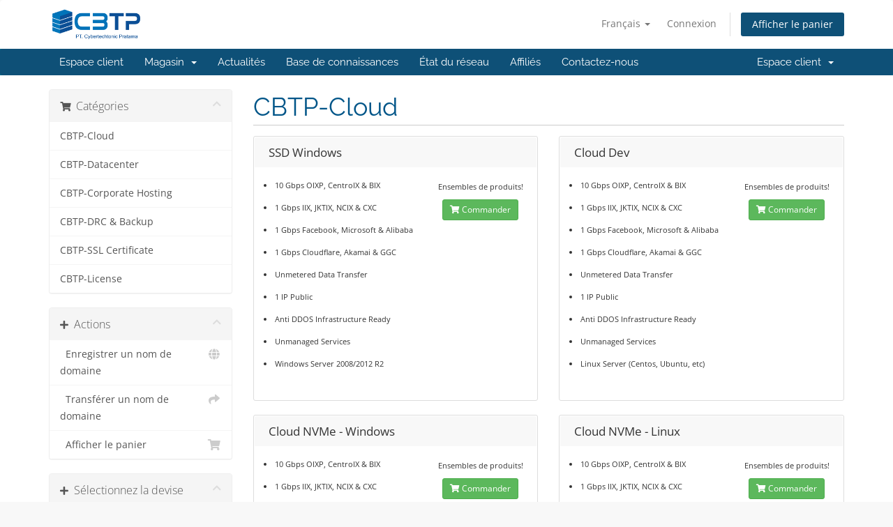

--- FILE ---
content_type: text/html; charset=utf-8
request_url: https://portal.cbtp.co.id/store/cbtp-cloud?language=french
body_size: 51605
content:
<!DOCTYPE html>
<html lang="en">
<head>
    <meta charset="utf-8" />
    <meta http-equiv="X-UA-Compatible" content="IE=edge">
    <meta name="viewport" content="width=device-width, initial-scale=1">
    <link rel="shortcut icon" href="favicon.ico" /> 
    <title>Votre panier - Cybertechtonic Pratama</title>

    <!-- Styling -->
<link href="/assets/fonts/css/open-sans-family.css" rel="stylesheet" type="text/css" />
<link href="/assets/fonts/css/raleway-family.css" rel="stylesheet" type="text/css" />
<link href="/templates/six-cbtpv8112/css/all.min.css?v=63485e" rel="stylesheet">
<link href="/assets/css/fontawesome-all.min.css" rel="stylesheet">
<link href="/templates/six-cbtpv8112/css/custom.css" rel="stylesheet">

<!-- HTML5 Shim and Respond.js IE8 support of HTML5 elements and media queries -->
<!-- WARNING: Respond.js doesn't work if you view the page via file:// -->
<!--[if lt IE 9]>
  <script src="https://oss.maxcdn.com/libs/html5shiv/3.7.0/html5shiv.js"></script>
  <script src="https://oss.maxcdn.com/libs/respond.js/1.4.2/respond.min.js"></script>
<![endif]-->

<script type="text/javascript">
    var csrfToken = 'e3989046cb482f8c5458336500b89ce4e1bc9cac',
        markdownGuide = 'Guide de mise en forme',
        locale = 'en',
        saved = 'enregistré',
        saving = 'enregistrement automatique',
        whmcsBaseUrl = "";
    </script>
<script src="/templates/six-cbtpv8112/js/scripts.min.js?v=63485e"></script>


        <style>
    .hidden {
        display:none;
    }
    </style>
<script type="text/javascript">
//custom javascript here
</script>
<script async src="https://www.googletagmanager.com/gtag/js?id=G-07DXVWVD2L"></script>
<script>
  window.dataLayer = window.dataLayer || [];
  function gtag(){dataLayer.push(arguments);}
  gtag('js', new Date());
  gtag('config', 'G-07DXVWVD2L');
</script>
<link rel="shortcut icon" href="/modules/addons/easy_favicon/favicons/client.ico?f9304d8424e77bb619da851fb98cc56c" />


</head>
<body data-phone-cc-input="0">


<section id="header">
    <div class="container">
        <ul class="top-nav">
                            <li>
                    <a href="#" class="choose-language" data-toggle="popover" id="languageChooser">
                        Français
                        <b class="caret"></b>
                    </a>
                    <div id="languageChooserContent" class="hidden">
                        <ul>
                                                            <li>
                                    <a href="/store/cbtp-cloud?language=arabic">العربية</a>
                                </li>
                                                            <li>
                                    <a href="/store/cbtp-cloud?language=azerbaijani">Azerbaijani</a>
                                </li>
                                                            <li>
                                    <a href="/store/cbtp-cloud?language=catalan">Català</a>
                                </li>
                                                            <li>
                                    <a href="/store/cbtp-cloud?language=chinese">中文</a>
                                </li>
                                                            <li>
                                    <a href="/store/cbtp-cloud?language=croatian">Hrvatski</a>
                                </li>
                                                            <li>
                                    <a href="/store/cbtp-cloud?language=czech">Čeština</a>
                                </li>
                                                            <li>
                                    <a href="/store/cbtp-cloud?language=danish">Dansk</a>
                                </li>
                                                            <li>
                                    <a href="/store/cbtp-cloud?language=dutch">Nederlands</a>
                                </li>
                                                            <li>
                                    <a href="/store/cbtp-cloud?language=english">English</a>
                                </li>
                                                            <li>
                                    <a href="/store/cbtp-cloud?language=estonian">Estonian</a>
                                </li>
                                                            <li>
                                    <a href="/store/cbtp-cloud?language=farsi">Persian</a>
                                </li>
                                                            <li>
                                    <a href="/store/cbtp-cloud?language=french">Français</a>
                                </li>
                                                            <li>
                                    <a href="/store/cbtp-cloud?language=german">Deutsch</a>
                                </li>
                                                            <li>
                                    <a href="/store/cbtp-cloud?language=hebrew">עברית</a>
                                </li>
                                                            <li>
                                    <a href="/store/cbtp-cloud?language=hungarian">Magyar</a>
                                </li>
                                                            <li>
                                    <a href="/store/cbtp-cloud?language=indonesia">Indonesian</a>
                                </li>
                                                            <li>
                                    <a href="/store/cbtp-cloud?language=italian">Italiano</a>
                                </li>
                                                            <li>
                                    <a href="/store/cbtp-cloud?language=macedonian">Macedonian</a>
                                </li>
                                                            <li>
                                    <a href="/store/cbtp-cloud?language=norwegian">Norwegian</a>
                                </li>
                                                            <li>
                                    <a href="/store/cbtp-cloud?language=portuguese-br">Português</a>
                                </li>
                                                            <li>
                                    <a href="/store/cbtp-cloud?language=portuguese-pt">Português</a>
                                </li>
                                                            <li>
                                    <a href="/store/cbtp-cloud?language=romanian">Română</a>
                                </li>
                                                            <li>
                                    <a href="/store/cbtp-cloud?language=russian">Русский</a>
                                </li>
                                                            <li>
                                    <a href="/store/cbtp-cloud?language=spanish">Español</a>
                                </li>
                                                            <li>
                                    <a href="/store/cbtp-cloud?language=swedish">Svenska</a>
                                </li>
                                                            <li>
                                    <a href="/store/cbtp-cloud?language=turkish">Türkçe</a>
                                </li>
                                                            <li>
                                    <a href="/store/cbtp-cloud?language=ukranian">Українська</a>
                                </li>
                                                    </ul>
                    </div>
                </li>
                                        <li>
                    <a href="/clientarea.php">Connexion</a>
                </li>
                                <li class="primary-action">
                    <a href="/cart.php?a=view" class="btn">
                        Afficher le panier
                    </a>
                </li>
                                </ul>

                    <a href="/index.php" class="logo"><img src="/assets/img/logo.png" alt="Cybertechtonic Pratama"></a>
        
    </div>
</section>

<section id="main-menu">

    <nav id="nav" class="navbar navbar-default navbar-main" role="navigation">
        <div class="container">
            <!-- Brand and toggle get grouped for better mobile display -->
            <div class="navbar-header">
                <button type="button" class="navbar-toggle" data-toggle="collapse" data-target="#primary-nav">
                    <span class="sr-only">Basculer la navigation</span>
                    <span class="icon-bar"></span>
                    <span class="icon-bar"></span>
                    <span class="icon-bar"></span>
                </button>
            </div>

            <!-- Collect the nav links, forms, and other content for toggling -->
            <div class="collapse navbar-collapse" id="primary-nav">

                <ul class="nav navbar-nav">

                        <li menuItemName="Home" class="" id="Primary_Navbar-Home">
        <a href="/index.php">
                        Espace client
                                </a>
            </li>
    <li menuItemName="Store" class="dropdown" id="Primary_Navbar-Store">
        <a class="dropdown-toggle" data-toggle="dropdown" href="#">
                        Magasin
                        &nbsp;<b class="caret"></b>        </a>
                    <ul class="dropdown-menu">
                            <li menuItemName="Browse Products Services" id="Primary_Navbar-Store-Browse_Products_Services">
                    <a href="/store">
                                                Tout parcourir
                                            </a>
                </li>
                            <li menuItemName="Shop Divider 1" class="nav-divider" id="Primary_Navbar-Store-Shop_Divider_1">
                    <a href="">
                                                -----
                                            </a>
                </li>
                            <li menuItemName="CBTP-Cloud" id="Primary_Navbar-Store-CBTP-Cloud">
                    <a href="/store/cbtp-cloud">
                                                CBTP-Cloud
                                            </a>
                </li>
                            <li menuItemName="CBTP-Datacenter" id="Primary_Navbar-Store-CBTP-Datacenter">
                    <a href="/store/cbtp-datacenter">
                                                CBTP-Datacenter
                                            </a>
                </li>
                            <li menuItemName="CBTP-Corporate Hosting" id="Primary_Navbar-Store-CBTP-Corporate_Hosting">
                    <a href="/store/cbtp-corporate-hosting">
                                                CBTP-Corporate Hosting
                                            </a>
                </li>
                            <li menuItemName="CBTP-DRC &amp; Backup" id="Primary_Navbar-Store-CBTP-DRC_&amp;_Backup">
                    <a href="/store/cbtp-drc-and-backup">
                                                CBTP-DRC &amp; Backup
                                            </a>
                </li>
                            <li menuItemName="CBTP-SSL Certificate" id="Primary_Navbar-Store-CBTP-SSL_Certificate">
                    <a href="/store/cbtp-ssl-certificate">
                                                CBTP-SSL Certificate
                                            </a>
                </li>
                            <li menuItemName="CBTP-License" id="Primary_Navbar-Store-CBTP-License">
                    <a href="/store/cbtp-license">
                                                CBTP-License
                                            </a>
                </li>
                            <li menuItemName="Register a New Domain" id="Primary_Navbar-Store-Register_a_New_Domain">
                    <a href="/cart.php?a=add&domain=register">
                                                Enregistrer un nom de domaine
                                            </a>
                </li>
                            <li menuItemName="Transfer a Domain to Us" id="Primary_Navbar-Store-Transfer_a_Domain_to_Us">
                    <a href="/cart.php?a=add&domain=transfer">
                                                Transférer un nom de domaine
                                            </a>
                </li>
                        </ul>
            </li>
    <li menuItemName="Announcements" class="" id="Primary_Navbar-Announcements">
        <a href="/announcements">
                        Actualités
                                </a>
            </li>
    <li menuItemName="Knowledgebase" class="" id="Primary_Navbar-Knowledgebase">
        <a href="/knowledgebase">
                        Base de connaissances
                                </a>
            </li>
    <li menuItemName="Network Status" class="" id="Primary_Navbar-Network_Status">
        <a href="/serverstatus.php">
                        État du réseau
                                </a>
            </li>
    <li menuItemName="Affiliates" class="" id="Primary_Navbar-Affiliates">
        <a href="/affiliates.php">
                        Affiliés
                                </a>
            </li>
    <li menuItemName="Contact Us" class="" id="Primary_Navbar-Contact_Us">
        <a href="/contact.php">
                        Contactez-nous
                                </a>
            </li>

                </ul>

                <ul class="nav navbar-nav navbar-right">

                        <li menuItemName="Account" class="dropdown" id="Secondary_Navbar-Account">
        <a class="dropdown-toggle" data-toggle="dropdown" href="#">
                        Espace client
                        &nbsp;<b class="caret"></b>        </a>
                    <ul class="dropdown-menu">
                            <li menuItemName="Login" id="Secondary_Navbar-Account-Login">
                    <a href="/clientarea.php">
                                                Connexion
                                            </a>
                </li>
                            <li menuItemName="Divider" class="nav-divider" id="Secondary_Navbar-Account-Divider">
                    <a href="">
                                                -----
                                            </a>
                </li>
                            <li menuItemName="Forgot Password?" id="Secondary_Navbar-Account-Forgot_Password?">
                    <a href="/password/reset">
                                                Mot de passe oublié?
                                            </a>
                </li>
                        </ul>
            </li>

                </ul>

            </div><!-- /.navbar-collapse -->
        </div>
    </nav>

</section>



<section id="main-body">
    <div class="container">
        <div class="row">

                <!-- Container for main page display content -->
        <div class="col-xs-12 main-content">
            

<link rel="stylesheet" type="text/css" href="/templates/orderforms/standard_cart_cbtp3/css/all.min.css?v=63485e" />
<script type="text/javascript" src="/templates/orderforms/standard_cart_cbtp3/js/scripts.min.js?v=63485e"></script>
<div id="order-standard_cart">
    <div class="row">
        <div class="cart-sidebar sidebar">
                <div menuItemName="Categories" class="panel card card-sidebar mb-3 panel-sidebar">
        <div class="panel-heading card-header">
            <h3 class="panel-title">
                                    <i class="fas fa-shopping-cart"></i>&nbsp;
                
                Catégories

                
                <i class="fas fa-chevron-up card-minimise panel-minimise pull-right float-right"></i>
            </h3>
        </div>

        
                    <div class="list-group collapsable-card-body">
                                                            <a menuItemName="CBTP-Cloud" href="/store/cbtp-cloud" class="list-group-item list-group-item-action" id="Secondary_Sidebar-Categories-CBTP-Cloud">
                            
                            CBTP-Cloud

                                                    </a>
                                                                                <a menuItemName="CBTP-Datacenter" href="/store/cbtp-datacenter" class="list-group-item list-group-item-action" id="Secondary_Sidebar-Categories-CBTP-Datacenter">
                            
                            CBTP-Datacenter

                                                    </a>
                                                                                <a menuItemName="CBTP-Corporate Hosting" href="/store/cbtp-corporate-hosting" class="list-group-item list-group-item-action" id="Secondary_Sidebar-Categories-CBTP-Corporate_Hosting">
                            
                            CBTP-Corporate Hosting

                                                    </a>
                                                                                <a menuItemName="CBTP-DRC &amp; Backup" href="/store/cbtp-drc-and-backup" class="list-group-item list-group-item-action" id="Secondary_Sidebar-Categories-CBTP-DRC_&amp;_Backup">
                            
                            CBTP-DRC &amp; Backup

                                                    </a>
                                                                                <a menuItemName="CBTP-SSL Certificate" href="/store/cbtp-ssl-certificate" class="list-group-item list-group-item-action" id="Secondary_Sidebar-Categories-CBTP-SSL_Certificate">
                            
                            CBTP-SSL Certificate

                                                    </a>
                                                                                <a menuItemName="CBTP-License" href="/store/cbtp-license" class="list-group-item list-group-item-action" id="Secondary_Sidebar-Categories-CBTP-License">
                            
                            CBTP-License

                                                    </a>
                                                </div>
        
            </div>

        <div menuItemName="Actions" class="panel card card-sidebar mb-3 panel-sidebar">
        <div class="panel-heading card-header">
            <h3 class="panel-title">
                                    <i class="fas fa-plus"></i>&nbsp;
                
                Actions

                
                <i class="fas fa-chevron-up card-minimise panel-minimise pull-right float-right"></i>
            </h3>
        </div>

        
                    <div class="list-group collapsable-card-body">
                                                            <a menuItemName="Domain Registration" href="/cart.php?a=add&domain=register" class="list-group-item list-group-item-action" id="Secondary_Sidebar-Actions-Domain_Registration">
                                                            <i class="fas fa-globe fa-fw"></i>&nbsp;
                            
                            Enregistrer un nom de domaine

                                                    </a>
                                                                                <a menuItemName="Domain Transfer" href="/cart.php?a=add&domain=transfer" class="list-group-item list-group-item-action" id="Secondary_Sidebar-Actions-Domain_Transfer">
                                                            <i class="fas fa-share fa-fw"></i>&nbsp;
                            
                            Transférer un nom de domaine

                                                    </a>
                                                                                <a menuItemName="View Cart" href="/cart.php?a=view" class="list-group-item list-group-item-action" id="Secondary_Sidebar-Actions-View_Cart">
                                                            <i class="fas fa-shopping-cart fa-fw"></i>&nbsp;
                            
                            Afficher le panier

                                                    </a>
                                                </div>
        
            </div>

        <div menuItemName="Choose Currency" class="panel card card-sidebar mb-3 panel-sidebar">
        <div class="panel-heading card-header">
            <h3 class="panel-title">
                                    <i class="fas fa-plus"></i>&nbsp;
                
                Sélectionnez la devise

                
                <i class="fas fa-chevron-up card-minimise panel-minimise pull-right float-right"></i>
            </h3>
        </div>

                    <div class="panel-body card-body collapsable-card-body">
                <form method="post" action="/store/cbtp-cloud">
<input type="hidden" name="token" value="e3989046cb482f8c5458336500b89ce4e1bc9cac" />
    <select name="currency" onchange="submit()" class="form-control"><option value="1" selected>IDR</option><option value="3">USD</option>    </select>
</form>
            </div>
        
        
            </div>

            </div>
        <div class="cart-body">

            <div class="header-lined">
                <h1 class="font-size-36">
                                            CBTP-Cloud
                                    </h1>
                            </div>
            
            <div class="sidebar-collapsed">

            <div class="panel card panel-default">
                <div class="m-0 panel-heading card-header">
        <h3 class="panel-title">
                            <i class="fas fa-shopping-cart"></i>&nbsp;
            
            Catégories

                    </h3>
    </div>

    <div class="panel-body card-body">
        <form role="form">
            <select class="form-control custom-select" onchange="selectChangeNavigate(this)">
                                                    <option menuItemName="CBTP-Cloud" value="/store/cbtp-cloud" class="list-group-item" >
                        CBTP-Cloud

                                            </option>
                                                        <option menuItemName="CBTP-Datacenter" value="/store/cbtp-datacenter" class="list-group-item" >
                        CBTP-Datacenter

                                            </option>
                                                        <option menuItemName="CBTP-Corporate Hosting" value="/store/cbtp-corporate-hosting" class="list-group-item" >
                        CBTP-Corporate Hosting

                                            </option>
                                                        <option menuItemName="CBTP-DRC &amp; Backup" value="/store/cbtp-drc-and-backup" class="list-group-item" >
                        CBTP-DRC &amp; Backup

                                            </option>
                                                        <option menuItemName="CBTP-SSL Certificate" value="/store/cbtp-ssl-certificate" class="list-group-item" >
                        CBTP-SSL Certificate

                                            </option>
                                                        <option menuItemName="CBTP-License" value="/store/cbtp-license" class="list-group-item" >
                        CBTP-License

                                            </option>
                                                                        <option value="" class="list-group-item" selected=""selected>- Choisir une autre catégorie -</option>
                            </select>
        </form>
    </div>

            </div>
            <div class="panel card panel-default">
                <div class="m-0 panel-heading card-header">
        <h3 class="panel-title">
                            <i class="fas fa-plus"></i>&nbsp;
            
            Actions

                    </h3>
    </div>

    <div class="panel-body card-body">
        <form role="form">
            <select class="form-control custom-select" onchange="selectChangeNavigate(this)">
                                                    <option menuItemName="Domain Registration" value="/cart.php?a=add&domain=register" class="list-group-item" >
                        Enregistrer un nom de domaine

                                            </option>
                                                        <option menuItemName="Domain Transfer" value="/cart.php?a=add&domain=transfer" class="list-group-item" >
                        Transférer un nom de domaine

                                            </option>
                                                        <option menuItemName="View Cart" value="/cart.php?a=view" class="list-group-item" >
                        Afficher le panier

                                            </option>
                                                                        <option value="" class="list-group-item" selected=""selected>- Choisir une autre catégorie -</option>
                            </select>
        </form>
    </div>

            </div>
            <div class="panel card panel-default">
                <div class="m-0 panel-heading card-header">
        <h3 class="panel-title">
                            <i class="fas fa-plus"></i>&nbsp;
            
            Sélectionnez la devise

                    </h3>
    </div>

    <div class="panel-body card-body">
        <form role="form">
            <select class="form-control custom-select" onchange="selectChangeNavigate(this)">
                                                                    <option value="" class="list-group-item" selected=""selected>- Choisir une autre catégorie -</option>
                            </select>
        </form>
    </div>

            </div>
    
            <div class="pull-right form-inline float-right">
            <form method="post" action="/cart.php?gid=2">
<input type="hidden" name="token" value="e3989046cb482f8c5458336500b89ce4e1bc9cac" />
                <select name="currency" onchange="submit()" class="form-control">
                    <option value="">Sélectionnez la devise</option>
                                            <option value="1" selected>IDR</option>
                                            <option value="3">USD</option>
                                    </select>
            </form>
        </div>
    
</div>

            <div class="products" id="products">
                <div class="row row-eq-height">
                                        <div class="col-md-6">
                        <div class="product clearfix" id="product1">
                            <header>
                                <span id="product1-name">SSD Windows</span>
                                                            </header>
                            <div class="product-desc">
                                                                    <p id="product1-description">
                                        <li>10 Gbps OIXP, CentroIX & BIX</li><br />
<li>1 Gbps IIX, JKTIX, NCIX & CXC</li><br />
<li>1 Gbps Facebook, Microsoft & Alibaba</li><br />
<li>1 Gbps Cloudflare, Akamai & GGC</li><br />
<li>Unmetered Data Transfer</li><br />
<li>1 IP Public</li><br />
<li>Anti DDOS Infrastructure Ready</li><br />
<li>Unmanaged Services</li><br />
<li>Windows Server 2008/2012 R2</li><br />

                                    </p>
                                                                <ul>
                                                                    </ul>
                            </div>
                            <footer>
                                <div class="product-pricing" id="product1-price">
                                                                            Ensembles de produits!<br />
                                                                                                            </div>
                                <a href="/cart.php?a=add&bid=6" class="btn btn-success btn-sm" id="product1-order-button">
                                    <i class="fas fa-shopping-cart"></i>
                                    Commander
                                </a>
                            </footer>
                        </div>
                    </div>
                                                            <div class="col-md-6">
                        <div class="product clearfix" id="product2">
                            <header>
                                <span id="product2-name">Cloud Dev</span>
                                                            </header>
                            <div class="product-desc">
                                                                    <p id="product2-description">
                                        <li>10 Gbps OIXP, CentroIX & BIX</li><br />
<li>1 Gbps IIX, JKTIX, NCIX & CXC</li><br />
<li>1 Gbps Facebook, Microsoft & Alibaba</li><br />
<li>1 Gbps Cloudflare, Akamai & GGC</li><br />
<li>Unmetered Data Transfer</li><br />
<li>1 IP Public</li><br />
<li>Anti DDOS Infrastructure Ready</li><br />
<li>Unmanaged Services</li><br />
<li>Linux Server (Centos, Ubuntu, etc)</li><br />

                                    </p>
                                                                <ul>
                                                                    </ul>
                            </div>
                            <footer>
                                <div class="product-pricing" id="product2-price">
                                                                            Ensembles de produits!<br />
                                                                                                            </div>
                                <a href="/cart.php?a=add&bid=5" class="btn btn-success btn-sm" id="product2-order-button">
                                    <i class="fas fa-shopping-cart"></i>
                                    Commander
                                </a>
                            </footer>
                        </div>
                    </div>
                                    </div>
                <div class="row row-eq-height">
                                                            <div class="col-md-6">
                        <div class="product clearfix" id="product3">
                            <header>
                                <span id="product3-name">Cloud NVMe - Windows</span>
                                                            </header>
                            <div class="product-desc">
                                                                    <p id="product3-description">
                                        <li>10 Gbps OIXP, CentroIX & BIX</li><br />
<li>1 Gbps IIX, JKTIX, NCIX & CXC</li><br />
<li>1 Gbps Facebook, Microsoft & Alibaba</li><br />
<li>1 Gbps Cloudflare, Akamai & GGC</li><br />
<li>Unmetered Data Transfer</li><br />
<li>1 IP Public</li><br />
<li>Anti DDOS Infrastructure Ready</li><br />
<li>Unmanaged Services</li><br />
<li>Windows Server 2012 R2</li><br />

                                    </p>
                                                                <ul>
                                                                    </ul>
                            </div>
                            <footer>
                                <div class="product-pricing" id="product3-price">
                                                                            Ensembles de produits!<br />
                                                                                                            </div>
                                <a href="/cart.php?a=add&bid=13" class="btn btn-success btn-sm" id="product3-order-button">
                                    <i class="fas fa-shopping-cart"></i>
                                    Commander
                                </a>
                            </footer>
                        </div>
                    </div>
                                                            <div class="col-md-6">
                        <div class="product clearfix" id="product4">
                            <header>
                                <span id="product4-name">Cloud NVMe - Linux</span>
                                                            </header>
                            <div class="product-desc">
                                                                    <p id="product4-description">
                                        <li>10 Gbps OIXP, CentroIX & BIX</li><br />
<li>1 Gbps IIX, JKTIX, NCIX & CXC</li><br />
<li>1 Gbps Facebook, Microsoft & Alibaba</li><br />
<li>1 Gbps Cloudflare, Akamai & GGC</li><br />
<li>Unmetered Data Transfer</li><br />
<li>1 IP Public</li><br />
<li>Anti DDOS Infrastructure Ready</li><br />
<li>Unmanaged Services</li><br />
<li>Linux Server (Centos, Ubuntu, etc)</li><br />

                                    </p>
                                                                <ul>
                                                                    </ul>
                            </div>
                            <footer>
                                <div class="product-pricing" id="product4-price">
                                                                            Ensembles de produits!<br />
                                                                                                            </div>
                                <a href="/cart.php?a=add&bid=14" class="btn btn-success btn-sm" id="product4-order-button">
                                    <i class="fas fa-shopping-cart"></i>
                                    Commander
                                </a>
                            </footer>
                        </div>
                    </div>
                                    </div>
                <div class="row row-eq-height">
                                                            <div class="col-md-6">
                        <div class="product clearfix" id="product5">
                            <header>
                                <span id="product5-name">Mikrotik CHR - Bronze</span>
                                                            </header>
                            <div class="product-desc">
                                                                    <p id="product5-description">
                                        <li>10 Gbps OIXP, CentroIX & BIX</li><br />
<li>1 Gbps IIX, JKTIX, NCIX & CXC</li><br />
<li>1 Gbps Facebook, Microsoft & Alibaba</li><br />
<li>1 Gbps Cloudflare, Akamai & GGC</li><br />
<li>100 Mbps International</li><br />
<li>Unmetered Data Transfer</li><br />
<li>1 Public IPv4</li><br />
<li>/64 Public IPv6</li><br />
<li>Exclude License</li><br />
<li>Unmanaged Services</li><br />
<li>RouterOS</li><br />

                                    </p>
                                                                <ul>
                                                                    </ul>
                            </div>
                            <footer>
                                <div class="product-pricing" id="product5-price">
                                                                            Ensembles de produits!<br />
                                                                                                            </div>
                                <a href="/cart.php?a=add&bid=15" class="btn btn-success btn-sm" id="product5-order-button">
                                    <i class="fas fa-shopping-cart"></i>
                                    Commander
                                </a>
                            </footer>
                        </div>
                    </div>
                                                            <div class="col-md-6">
                        <div class="product clearfix" id="product6">
                            <header>
                                <span id="product6-name">Mikrotik CHR - Gold</span>
                                                            </header>
                            <div class="product-desc">
                                                                    <p id="product6-description">
                                        <li>10 Gbps OIXP, CentroIX & BIX</li><br />
<li>1 Gbps IIX, JKTIX, NCIX & CXC</li><br />
<li>1 Gbps Facebook, Microsoft & Alibaba</li><br />
<li>1 Gbps Cloudflare, Akamai & GGC</li><br />
<li>500 Mbps International</li><br />
<li>Unmetered Data Transfer</li><br />
<li>1 Public IPv4</li><br />
<li>/64 Public IPv6</li><br />
<li>Exclude License</li><br />
<li>Unmanaged Services</li><br />
<li>RouterOS</li><br />

                                    </p>
                                                                <ul>
                                                                    </ul>
                            </div>
                            <footer>
                                <div class="product-pricing" id="product6-price">
                                                                            Ensembles de produits!<br />
                                                                                                            </div>
                                <a href="/cart.php?a=add&bid=17" class="btn btn-success btn-sm" id="product6-order-button">
                                    <i class="fas fa-shopping-cart"></i>
                                    Commander
                                </a>
                            </footer>
                        </div>
                    </div>
                                    </div>
                <div class="row row-eq-height">
                                                            <div class="col-md-6">
                        <div class="product clearfix" id="product7">
                            <header>
                                <span id="product7-name">Mikrotik CHR - Silver</span>
                                                            </header>
                            <div class="product-desc">
                                                                    <p id="product7-description">
                                        <li>10 Gbps OIXP, CentroIX & BIX</li><br />
<li>1 Gbps IIX, JKTIX, NCIX & CXC</li><br />
<li>1 Gbps Facebook, Microsoft & Alibaba</li><br />
<li>1 Gbps Cloudflare, Akamai & GGC</li><br />
<li>250 Mbps International</li><br />
<li>Unmetered Data Transfer</li><br />
<li>1 Public IPv4</li><br />
<li>/64 Public IPv6</li><br />
<li>Exclude License</li><br />
<li>Unmanaged Services</li><br />
<li>RouterOS</li><br />

                                    </p>
                                                                <ul>
                                                                    </ul>
                            </div>
                            <footer>
                                <div class="product-pricing" id="product7-price">
                                                                            Ensembles de produits!<br />
                                                                                                            </div>
                                <a href="/cart.php?a=add&bid=16" class="btn btn-success btn-sm" id="product7-order-button">
                                    <i class="fas fa-shopping-cart"></i>
                                    Commander
                                </a>
                            </footer>
                        </div>
                    </div>
                                                            <div class="col-md-6">
                        <div class="product clearfix" id="product8">
                            <header>
                                <span id="product8-name">Mikrotik SG - Gold</span>
                                                            </header>
                            <div class="product-desc">
                                                                    <p id="product8-description">
                                        <li>1 Gbps shared International Bandwidth</li><br />
<li>Unmetered Data Transfer</li><br />
<li>1 Public IPv4</li><br />
<li>/64 Public IPv6</li><br />
<li>Exclude License</li><br />
<li>Unmanaged Services</li><br />
<li>RouterOS</li><br />

                                    </p>
                                                                <ul>
                                                                    </ul>
                            </div>
                            <footer>
                                <div class="product-pricing" id="product8-price">
                                                                                                                        À partir de
                                            <br />
                                                                                <span class="price">Rp. 1.250.000,00</span>
                                        <br />
                                                                                    Mensuel
                                                                                <br>
                                                                                                            </div>
                                <a href="/cart.php?a=add&pid=84" class="btn btn-success btn-sm" id="product8-order-button">
                                    <i class="fas fa-shopping-cart"></i>
                                    Commander
                                </a>
                            </footer>
                        </div>
                    </div>
                                    </div>
                <div class="row row-eq-height">
                                                            <div class="col-md-6">
                        <div class="product clearfix" id="product9">
                            <header>
                                <span id="product9-name">Teamspeak</span>
                                                            </header>
                            <div class="product-desc">
                                                                    <p id="product9-description">
                                        <ul><br />
<li>10 Gbps OIXP, BatamIX & BIX</li><br />
<li>1 Gbps IIX, JKTIX, NCIX & CXC</li><br />
<li>1 Gbps Facebook, Microsoft & Alibaba</li><br />
<li>1 Gbps Cloudflare, Akamai & GGC</li><br />
<li>Unmetered Data Transfer</li><br />
<li>1 IP Public Dedicated Anti DDOS IP Address</li><br />
<li>Unlimited Bandwidth/bulan</li><br />
<li>Linux Server (Centos, Ubuntu, etc)</li><br />
</ul><br />

                                    </p>
                                                                <ul>
                                                                    </ul>
                            </div>
                            <footer>
                                <div class="product-pricing" id="product9-price">
                                                                            Ensembles de produits!<br />
                                                                                                            </div>
                                <a href="/cart.php?a=add&bid=7" class="btn btn-success btn-sm" id="product9-order-button">
                                    <i class="fas fa-shopping-cart"></i>
                                    Commander
                                </a>
                            </footer>
                        </div>
                    </div>
                                                            <div class="col-md-6">
                        <div class="product clearfix" id="product10">
                            <header>
                                <span id="product10-name">Server Hosting</span>
                                                            </header>
                            <div class="product-desc">
                                                                    <p id="product10-description">
                                        <ul><br />
<li>10 Gbps Local OIXP Connection</li><br />
<li>1 IP Public Dedicated IP Address</li><br />
<li>Unlimited Bandwidth/bulan</li><br />
<li>Centos</li><br />
<li>Cpanel</li><br />
</ul><br />

                                    </p>
                                                                <ul>
                                                                    </ul>
                            </div>
                            <footer>
                                <div class="product-pricing" id="product10-price">
                                                                                                                        À partir de
                                            <br />
                                                                                <span class="price">Rp. 570.000,00</span>
                                        <br />
                                                                                    Mensuel
                                                                                <br>
                                                                                                            </div>
                                <a href="/cart.php?a=add&pid=78" class="btn btn-success btn-sm" id="product10-order-button">
                                    <i class="fas fa-shopping-cart"></i>
                                    Commander
                                </a>
                            </footer>
                        </div>
                    </div>
                                    </div>
                <div class="row row-eq-height">
                                                        </div>
            </div>
        </div>
    </div>
</div>


                </div><!-- /.main-content -->
                            <div class="clearfix"></div>
        </div>
    </div>
</section>

<section id="footer">
    <div class="container">
        <a href="#" class="back-to-top"><i class="fas fa-chevron-up"></i></a>
        <p>Copyright &copy; 2026 Cybertechtonic Pratama. Tous droits réservés.</p>
    </div>
</section>

<div id="fullpage-overlay" class="hidden">
    <div class="outer-wrapper">
        <div class="inner-wrapper">
            <img src="/assets/img/overlay-spinner.svg">
            <br>
            <span class="msg"></span>
        </div>
    </div>
</div>

<div class="modal system-modal fade" id="modalAjax" tabindex="-1" role="dialog" aria-hidden="true">
    <div class="modal-dialog">
        <div class="modal-content panel-primary">
            <div class="modal-header panel-heading">
                <button type="button" class="close" data-dismiss="modal">
                    <span aria-hidden="true">&times;</span>
                    <span class="sr-only">Fermer</span>
                </button>
                <h4 class="modal-title"></h4>
            </div>
            <div class="modal-body panel-body">
                Chargement en cours...
            </div>
            <div class="modal-footer panel-footer">
                <div class="pull-left loader">
                    <i class="fas fa-circle-notch fa-spin"></i>
                    Chargement en cours...
                </div>
                <button type="button" class="btn btn-default" data-dismiss="modal">
                    Fermer
                </button>
                <button type="button" class="btn btn-primary modal-submit">
                    Envoyer
                </button>
            </div>
        </div>
    </div>
</div>

<form action="#" id="frmGeneratePassword" class="form-horizontal">
    <div class="modal fade" id="modalGeneratePassword">
        <div class="modal-dialog">
            <div class="modal-content panel-primary">
                <div class="modal-header panel-heading">
                    <button type="button" class="close" data-dismiss="modal" aria-label="Close"><span aria-hidden="true">&times;</span></button>
                    <h4 class="modal-title">
                        Générer un mot de passe
                    </h4>
                </div>
                <div class="modal-body">
                    <div class="alert alert-danger hidden" id="generatePwLengthError">
                        Veuillez entrer un nombre entre 8 et 64 pour la longueur du mot de passe
                    </div>
                    <div class="form-group">
                        <label for="generatePwLength" class="col-sm-4 control-label">Longueur du mot de passe</label>
                        <div class="col-sm-8">
                            <input type="number" min="8" max="64" value="12" step="1" class="form-control input-inline input-inline-100" id="inputGeneratePasswordLength">
                        </div>
                    </div>
                    <div class="form-group">
                        <label for="generatePwOutput" class="col-sm-4 control-label">Mot de passe généré</label>
                        <div class="col-sm-8">
                            <input type="text" class="form-control" id="inputGeneratePasswordOutput">
                        </div>
                    </div>
                    <div class="row">
                        <div class="col-sm-8 col-sm-offset-4">
                            <button type="submit" class="btn btn-default btn-sm">
                                <i class="fas fa-plus fa-fw"></i>
                                Générer un nouveau mot de passe
                            </button>
                            <button type="button" class="btn btn-default btn-sm copy-to-clipboard" data-clipboard-target="#inputGeneratePasswordOutput">
                                <img src="/assets/img/clippy.svg" alt="Copy to clipboard" width="15">
                                Copier
                            </button>
                        </div>
                    </div>
                </div>
                <div class="modal-footer">
                    <button type="button" class="btn btn-default" data-dismiss="modal">
                        Fermer
                    </button>
                    <button type="button" class="btn btn-primary" id="btnGeneratePasswordInsert" data-clipboard-target="#inputGeneratePasswordOutput">
                        Copier dans le presse-papiers et insérer
                    </button>
                </div>
            </div>
        </div>
    </div>
</form>



</body>
</html>
